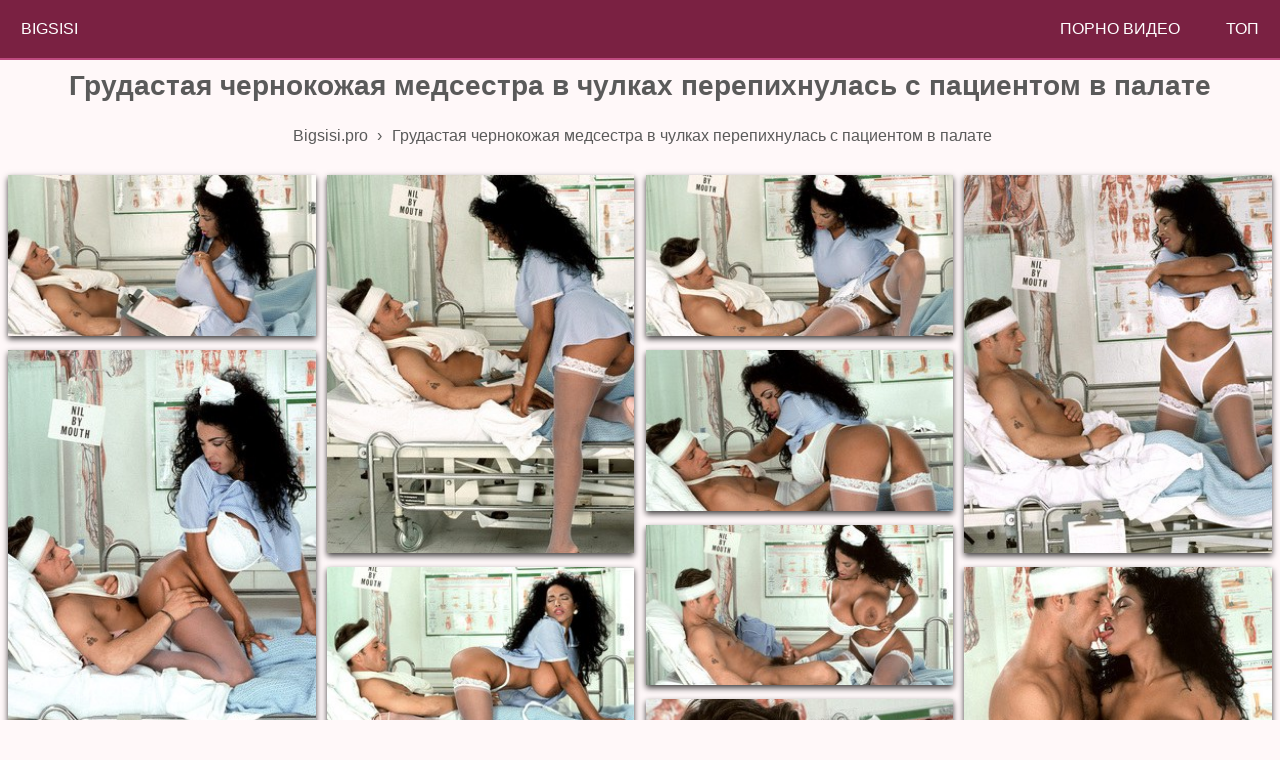

--- FILE ---
content_type: text/html; charset=UTF-8
request_url: https://bigsisi.pro/photo/grudastaya-chernokojaya-medsestra-v-chulkah-perepihnulas-s-pacientom-v-palate/
body_size: 8790
content:
<!DOCTYPE html>
<html lang="ru">
<head>
    <meta http-equiv="Content-Type" content="text/html; charset=UTF-8"/>
    <meta name="viewport" content="width=device-width, initial-scale=1"/>
    <link rel="canonical" href="https://bigsisi.pro/photo/grudastaya-chernokojaya-medsestra-v-chulkah-perepihnulas-s-pacientom-v-palate/"/>
    <title>Грудастая чернокожая медсестра в чулках перепихнулась с пациентом в палате</title>
    <meta name="title" content="Грудастая чернокожая медсестра в чулках перепихнулась с пациентом в палате"/>
    <meta name="description" content="Смотреть 16 фотографий Грудастая чернокожая медсестра в чулках перепихнулась с пациентом в палате бесплатно порно фото и секс галереи для телефона и ПК на Bigsisi.pro"/>

    <meta property="og:type" content="article"/>
    <meta property="og:title" content="Грудастая чернокожая медсестра в чулках перепихнулась с пациентом в палате"/>
    <meta property="og:url" content="https://bigsisi.pro/photo/grudastaya-chernokojaya-medsestra-v-chulkah-perepihnulas-s-pacientom-v-palate/"/>
    <meta property="og:image" content="https://bigsisi.pro/files/images/sets/201902151438014198711/thumb.jpg"/>
    <meta property="og:description" content="Смотреть 16 фотографий Грудастая чернокожая медсестра в чулках перепихнулась с пациентом в палате бесплатно порно фото и секс галереи для телефона и ПК на Bigsisi.pro"/>
    <meta property="og:site_name" content="Bigsisi.pro"/>
        <style>html {font-size: 10px;font-family: PT Sans Narrow, Arial, sans-serif;}body {font-size: 1.6rem;background-color: #fff8f9;}a {text-decoration: none;}h1 {font-size: 2.8rem;padding: 5px 0;text-align: center;color: #5a5a5a;}h2 {font-size: 2.4rem;padding: 5px 0;}.page-head {background-color: #7a2142;min-height: 58px;height: 100%;border-bottom: 2px solid #be4b80;}.logo {margin: .4em;height: 1.8em;vertical-align: middle;}.logotip{width: 100%;height: 30px;}.breadcrumb a, ol, li {color: #5a5a5a;padding: 5px;display: inline-block;}.textblock {width: auto;max-width: 98%;background-color: #f3f3f3;color: #000000;border: 1px solid #5a5a5a;padding: 5px;margin: 5px;}.textblock input, textarea {width: auto;background-color: #ffffff;color: #000000;border: 1px solid #5a5a5a;padding: 5px;margin: auto;}.quattro {color: #5a5a5a;display: inline-block;border: 1px solid #5a5a5a;padding: 5px;margin: 5px;}.quattro:hover {background-color: #5a5a5a;color: #ffffff;display: inline-block;border: 1px solid #5a5a5a;padding: 5px;margin: 5px;}.page-foot {background-color: #2a353a;min-height: 60px;color: #fff;padding: 0 10px 10px;border-top: 2px solid #414141;}.panel-navi > .link {display: inline-block;color: #fff;text-decoration: none;padding: 2rem 2.1rem;text-transform: uppercase;}.panel-navi > .link:hover {background-color: #6d706f;}.photo-set {max-width: 350px;display: block;margin: 2px auto;color: #414141;}.pagination-panel > .item {display: inline-block;}.pagination-panel > .item.-active {padding: 25px;margin: 5px;background-color: #414141;color: #fff;}.pagination-panel .link {display: block;color: #5a5a5a;padding: 24px;margin: 5px;border: 1px solid #5a5a5a;}.pagination-panel .link:hover {background-color: #5a5a5a;color: #fff;}._sotka {width: 100%;text-align: center;}._tret {width: 30%;text-align: center;}.responsive-layout {width: 100%;position: relative;margin: 0 auto;}.responsive-layout .photo {width: 100%;height: auto;-webkit-box-shadow: 0 3px 6px rgba(0,0,0,.75);box-shadow: 0 3px 6px rgba(0,0,0,.75);}.responsive-layout > .link, figure {width: 100%;display: inline-block;padding: 0 3px;}.responsive-layout > .related {width: 100%;display: inline-block;padding: 0 3px;}.responsive-layout > .solo {width: auto;display: inline-block;padding: 0 3px;}.agreement {text-align: left;}.agreement a {color: #ff66ac;}@media (min-width: 250px) {.responsive-layout > .link, figure {width: 96%;}.responsive-layout > .related {width: 96%;}}@media (min-width: 550px) {.responsive-layout > .link, figure {width: 49%;}.responsive-layout > .related {width: 46%;}}@media (min-width: 720px) {.responsive-layout > .link, figure {width: 30%;}.responsive-layout > .related {width: 30%;}}@media (min-width: 1024px) {.responsive-layout > .link, figure {width: 20%;}.responsive-layout > .related {width: 20%;}}@media (min-width: 1200px) {.responsive-layout > .link, figure {width: 24%;}.responsive-layout > .related {width: 19%;}}* {border: 0;padding: 0;margin: 0;margin-bottom: 5px;}.img_wrap {width: 100%;height: 430px;border-style: solid;}.img_wrap img {width: 100%;height: 100%;object-fit: cover;object-position: 0;}#content {max-width: 1440px;margin: 0 auto;}.back_to_top {position: fixed;bottom: 20px;right: 20px;z-index: 9999;width: 70px;height: 30px;text-align: center;line-height: 30px;background: #f5f5f5;color: #444;cursor: pointer;border-radius: 2px;display: none;}.back_to_top:hover {background: #e9ebec;}.back_to_top-show {display: block;}    </style>
<link rel="stylesheet" href="https://bigsisi.pro/style/js/photoswipe.min.css">
<link rel="stylesheet" href="https://bigsisi.pro/style/templates/default-skin/default-skin.min.css">
<script src="https://bigsisi.pro/style/js/photoswipe.min.js"></script>
<script src="https://bigsisi.pro/style/js/photoswipe-ui-default.min.js"></script>
<link rel="apple-touch-icon" sizes="180x180" href="/apple-touch-icon.png">
<link rel="icon" type="image/png" sizes="32x32" href="/favicon-32x32.png">
<link rel="icon" type="image/png" sizes="192x192" href="/android-chrome-192x192.png">
<link rel="icon" type="image/png" sizes="16x16" href="/favicon-16x16.png">
<link rel="manifest" href="/site.webmanifest">
<link rel="mask-icon" href="/safari-pinned-tab.svg" color="#e32a80">
<meta name="msapplication-TileColor" content="#603cba">
<meta name="msapplication-TileImage" content="/mstile-144x144.png">
<meta name="theme-color" content="#ffffff">
</head>
<body>
<div style="text-align: center">
    <header class="page-head">
        <nav class="panel-navi" style="float: left">
            <a class="link" href="https://bigsisi.pro/" title="На главную">BigSisi</a>
        </nav>
        <nav class="panel-navi" style="float: right">
            <a class="link" href="https://huyamba.info/" title="порно">Порно Видео</a>
            <a class="link" href="https://bigsisi.pro/top/" title="Топ фотосетов">Топ</a>
        </nav>
    </header>
    <section id="content">
        <div class="container"><h1 class="page-title">Грудастая чернокожая медсестра в чулках перепихнулась с пациентом в палате</h1><ol class="breadcrumb" itemscope itemtype="http://schema.org/BreadcrumbList"><li itemprop="itemListElement" itemscope itemtype="http://schema.org/ListItem">
<a itemscope itemtype="http://schema.org/Thing" itemprop="item" href="https://bigsisi.pro/">
<span itemprop="name">Bigsisi.pro</span></a>
<meta itemprop="position" content="1" />
 › 
</li><li itemprop="itemListElement" itemscope itemtype="http://schema.org/ListItem">
<span itemprop="name">Грудастая чернокожая медсестра в чулках перепихнулась с пациентом в палате</span>
<meta itemprop="position" content="2" />
</li></ol><!-- Root element of PhotoSwipe. Must have class pswp. -->
<div class="pswp" tabindex="-1" role="dialog" aria-hidden="true">

    <!-- Background of PhotoSwipe.
         It's a separate element as animating opacity is faster than rgba(). -->
    <div class="pswp__bg"></div>

    <!-- Slides wrapper with overflow:hidden. -->
    <div class="pswp__scroll-wrap">

        <!-- Container that holds slides.
            PhotoSwipe keeps only 3 of them in the DOM to save memory.
            Don't modify these 3 pswp__item elements, data is added later on. -->
        <div class="pswp__container">
            <div class="pswp__item"></div>
            <div class="pswp__item"></div>
            <div class="pswp__item"></div>
        </div>

        <!-- Default (PhotoSwipeUI_Default) interface on top of sliding area. Can be changed. -->
        <div class="pswp__ui pswp__ui--hidden">

            <div class="pswp__top-bar">

                <!--  Controls are self-explanatory. Order can be changed. -->

                <div class="pswp__counter"></div>

                <button class="pswp__button pswp__button--close" title="Close (Esc)"></button>

                <button class="pswp__button pswp__button--share" title="Share"></button>

                <button class="pswp__button pswp__button--fs" title="Toggle fullscreen"></button>

                <button class="pswp__button pswp__button--zoom" title="Zoom in/out"></button>

                <!-- Preloader demo https://codepen.io/dimsemenov/pen/yyBWoR -->
                <!-- element will get class pswp__preloader--active when preloader is running -->
                <div class="pswp__preloader">
                    <div class="pswp__preloader__icn">
                        <div class="pswp__preloader__cut">
                            <div class="pswp__preloader__donut"></div>
                        </div>
                    </div>
                </div>
            </div>

            <div class="pswp__share-modal pswp__share-modal--hidden pswp__single-tap">
                <div class="pswp__share-tooltip"></div>
            </div>

            <button class="pswp__button pswp__button--arrow--left" title="Previous (arrow left)">
            </button>

            <button class="pswp__button pswp__button--arrow--right" title="Next (arrow right)">
            </button>

            <div class="pswp__caption">
                <div class="pswp__caption__center"></div>
            </div>

        </div>

    </div>

</div>
<div class="responsive-layout" itemscope itemtype="http://schema.org/ImageGallery">
                            <figure itemprop="associatedMedia" itemscope itemtype="http://schema.org/ImageObject">
            <a class="link" href="https://bigsisi.pro/files/images/sets/201902151438014198711/big/373180_01big.jpg" itemprop="contentUrl" data-size="1280x848">
                <img class="photo" width="300" height="431" src="https://bigsisi.pro/files/images/sets/201902151438014198711/small/373180_01big.jpg"
                     itemprop="thumbnail" alt="Грудастая чернокожая медсестра в чулках перепихнулась с пациентом в палате"/>
            </a>
            </figure>
                
                                <figure itemprop="associatedMedia" itemscope itemtype="http://schema.org/ImageObject">
            <a class="link" href="https://bigsisi.pro/files/images/sets/201902151438014198711/big/373180_02big.jpg" itemprop="contentUrl" data-size="795x1200">
                <img class="photo" width="300" height="431" src="https://bigsisi.pro/files/images/sets/201902151438014198711/small/373180_02big.jpg"
                     itemprop="thumbnail" alt="Грудастая чернокожая медсестра в чулках перепихнулась с пациентом в палате"/>
            </a>
            </figure>
                
                                <figure itemprop="associatedMedia" itemscope itemtype="http://schema.org/ImageObject">
            <a class="link" href="https://bigsisi.pro/files/images/sets/201902151438014198711/big/373180_03big.jpg" itemprop="contentUrl" data-size="1280x848">
                <img class="photo" width="300" height="431" src="https://bigsisi.pro/files/images/sets/201902151438014198711/small/373180_03big.jpg"
                     itemprop="thumbnail" alt="Грудастая чернокожая медсестра в чулках перепихнулась с пациентом в палате"/>
            </a>
            </figure>
                
                                <figure itemprop="associatedMedia" itemscope itemtype="http://schema.org/ImageObject">
            <a class="link" href="https://bigsisi.pro/files/images/sets/201902151438014198711/big/373180_04big.jpg" itemprop="contentUrl" data-size="795x1200">
                <img class="photo" width="300" height="431" src="https://bigsisi.pro/files/images/sets/201902151438014198711/small/373180_04big.jpg"
                     itemprop="thumbnail" alt="Грудастая чернокожая медсестра в чулках перепихнулась с пациентом в палате"/>
            </a>
            </figure>
                
                                <figure itemprop="associatedMedia" itemscope itemtype="http://schema.org/ImageObject">
            <a class="link" href="https://bigsisi.pro/files/images/sets/201902151438014198711/big/373180_05big.jpg" itemprop="contentUrl" data-size="795x1200">
                <img class="photo" width="300" height="431" src="https://bigsisi.pro/files/images/sets/201902151438014198711/small/373180_05big.jpg"
                     itemprop="thumbnail" alt="Грудастая чернокожая медсестра в чулках перепихнулась с пациентом в палате"/>
            </a>
            </figure>
                
                                <figure itemprop="associatedMedia" itemscope itemtype="http://schema.org/ImageObject">
            <a class="link" href="https://bigsisi.pro/files/images/sets/201902151438014198711/big/373180_06big.jpg" itemprop="contentUrl" data-size="1280x848">
                <img class="photo" width="300" height="431" src="https://bigsisi.pro/files/images/sets/201902151438014198711/small/373180_06big.jpg"
                     itemprop="thumbnail" alt="Грудастая чернокожая медсестра в чулках перепихнулась с пациентом в палате"/>
            </a>
            </figure>
                
                                <figure itemprop="associatedMedia" itemscope itemtype="http://schema.org/ImageObject">
            <a class="link" href="https://bigsisi.pro/files/images/sets/201902151438014198711/big/373180_07big.jpg" itemprop="contentUrl" data-size="1280x848">
                <img class="photo" width="300" height="431" src="https://bigsisi.pro/files/images/sets/201902151438014198711/small/373180_07big.jpg"
                     itemprop="thumbnail" alt="Грудастая чернокожая медсестра в чулках перепихнулась с пациентом в палате"/>
            </a>
            </figure>
                
                                <figure itemprop="associatedMedia" itemscope itemtype="http://schema.org/ImageObject">
            <a class="link" href="https://bigsisi.pro/files/images/sets/201902151438014198711/big/373180_08big.jpg" itemprop="contentUrl" data-size="1280x848">
                <img class="photo" width="300" height="431" src="https://bigsisi.pro/files/images/sets/201902151438014198711/small/373180_08big.jpg"
                     itemprop="thumbnail" alt="Грудастая чернокожая медсестра в чулках перепихнулась с пациентом в палате"/>
            </a>
            </figure>
                
                                <figure itemprop="associatedMedia" itemscope itemtype="http://schema.org/ImageObject">
            <a class="link" href="https://bigsisi.pro/files/images/sets/201902151438014198711/big/373180_09big.jpg" itemprop="contentUrl" data-size="795x1200">
                <img class="photo" width="300" height="431" src="https://bigsisi.pro/files/images/sets/201902151438014198711/small/373180_09big.jpg"
                     itemprop="thumbnail" alt="Грудастая чернокожая медсестра в чулках перепихнулась с пациентом в палате"/>
            </a>
            </figure>
                
                                <figure itemprop="associatedMedia" itemscope itemtype="http://schema.org/ImageObject">
            <a class="link" href="https://bigsisi.pro/files/images/sets/201902151438014198711/big/373180_10big.jpg" itemprop="contentUrl" data-size="795x1200">
                <img class="photo" width="300" height="431" src="https://bigsisi.pro/files/images/sets/201902151438014198711/small/373180_10big.jpg"
                     itemprop="thumbnail" alt="Грудастая чернокожая медсестра в чулках перепихнулась с пациентом в палате"/>
            </a>
            </figure>
                
                                <figure itemprop="associatedMedia" itemscope itemtype="http://schema.org/ImageObject">
            <a class="link" href="https://bigsisi.pro/files/images/sets/201902151438014198711/big/373180_11big.jpg" itemprop="contentUrl" data-size="795x1200">
                <img class="photo" width="300" height="431" src="https://bigsisi.pro/files/images/sets/201902151438014198711/small/373180_11big.jpg"
                     itemprop="thumbnail" alt="Грудастая чернокожая медсестра в чулках перепихнулась с пациентом в палате"/>
            </a>
            </figure>
                
                                <figure itemprop="associatedMedia" itemscope itemtype="http://schema.org/ImageObject">
            <a class="link" href="https://bigsisi.pro/files/images/sets/201902151438014198711/big/373180_12big.jpg" itemprop="contentUrl" data-size="1280x848">
                <img class="photo" width="300" height="431" src="https://bigsisi.pro/files/images/sets/201902151438014198711/small/373180_12big.jpg"
                     itemprop="thumbnail" alt="Грудастая чернокожая медсестра в чулках перепихнулась с пациентом в палате"/>
            </a>
            </figure>
                
                                <figure itemprop="associatedMedia" itemscope itemtype="http://schema.org/ImageObject">
            <a class="link" href="https://bigsisi.pro/files/images/sets/201902151438014198711/big/373180_13big.jpg" itemprop="contentUrl" data-size="795x1200">
                <img class="photo" width="300" height="431" src="https://bigsisi.pro/files/images/sets/201902151438014198711/small/373180_13big.jpg"
                     itemprop="thumbnail" alt="Грудастая чернокожая медсестра в чулках перепихнулась с пациентом в палате"/>
            </a>
            </figure>
                
                                <figure itemprop="associatedMedia" itemscope itemtype="http://schema.org/ImageObject">
            <a class="link" href="https://bigsisi.pro/files/images/sets/201902151438014198711/big/373180_14big.jpg" itemprop="contentUrl" data-size="795x1200">
                <img class="photo" width="300" height="431" src="https://bigsisi.pro/files/images/sets/201902151438014198711/small/373180_14big.jpg"
                     itemprop="thumbnail" alt="Грудастая чернокожая медсестра в чулках перепихнулась с пациентом в палате"/>
            </a>
            </figure>
                
                                <figure itemprop="associatedMedia" itemscope itemtype="http://schema.org/ImageObject">
            <a class="link" href="https://bigsisi.pro/files/images/sets/201902151438014198711/big/373180_15big.jpg" itemprop="contentUrl" data-size="1280x848">
                <img class="photo" width="300" height="431" src="https://bigsisi.pro/files/images/sets/201902151438014198711/small/373180_15big.jpg"
                     itemprop="thumbnail" alt="Грудастая чернокожая медсестра в чулках перепихнулась с пациентом в палате"/>
            </a>
            </figure>
                
                                <figure itemprop="associatedMedia" itemscope itemtype="http://schema.org/ImageObject">
            <a class="link" href="https://bigsisi.pro/files/images/sets/201902151438014198711/big/373180_16big.jpg" itemprop="contentUrl" data-size="1280x848">
                <img class="photo" width="300" height="431" src="https://bigsisi.pro/files/images/sets/201902151438014198711/small/373180_16big.jpg"
                     itemprop="thumbnail" alt="Грудастая чернокожая медсестра в чулках перепихнулась с пациентом в палате"/>
            </a>
            </figure>
                
        </div>

<div class="textblock">
    <div>Смотреть 16 фотографий Грудастая чернокожая медсестра в чулках перепихнулась с пациентом в палате бесплатно порно фото и секс галереи для телефона и ПК на Bigsisi.pro</div>    <table class="_sotka">
        <tr>
             <td class="_tret">Модель: Angelique</td>            <td class="_tret">Дата публикации: 24.02.2019</td>
            <td class="_tret">Просмотров: 5575</td>
        </tr>
    </table>
</div>
<br><a class="quattro" href="https://bigsisi.pro/photo/grudastaya-chernokojaya-medsestra-v-chulkah-perepihnulas-s-pacientom-v-palate/like/" title="Поставить лайк"> 👍🏻 731</a>
<a class="quattro" href="https://bigsisi.pro/photo/grudastaya-chernokojaya-medsestra-v-chulkah-perepihnulas-s-pacientom-v-palate/dizlike/" title="Поставить дизлайк"> 👎🏻 804</a>

<br>

Реклама в рекомендах
<div style="text-align: left">
    <details>

        <summary>Комментарии (0)</summary>
        <div class="textblock">
            <form method="POST">Имя (Мин. 3 символа):<br><input type="text" name="name" required/><br>
                Цифры с картинки: <br><input type="number" name="norobot" required/><br><img height="50"
                                                                                             alt="Защита от роботов"
                                                                                             src="/captcha.php"/><br>
                Комментарий (Мин.10 символов):<br><textarea name="comment" cols="30" rows="3" required></textarea><br>
                <input type="submit" name="submit" value="Отправить">
            </form>
        </div>
        
    </details>
</div>
<h2>Возможно Вам будет интересно:</h2>

<script>
    var initPhotoSwipeFromDOM = function (gallerySelector) {

        // parse slide data (url, title, size ...) from DOM elements
        // (children of gallerySelector)
        var parseThumbnailElements = function (el) {
            var thumbElements = el.childNodes,
                numNodes = thumbElements.length,
                items = [],
                figureEl,
                linkEl,
                size,
                item;

            for (var i = 0; i < numNodes; i++) {

                figureEl = thumbElements[i]; // <figure> element

                // include only element nodes
                if (figureEl.nodeType !== 1) {
                    continue;
                }

                linkEl = figureEl.children[0]; // <a> element

                size = linkEl.getAttribute('data-size').split('x');

                // create slide object
                item = {
                    src: linkEl.getAttribute('href'),
                    w: parseInt(size[0], 10),
                    h: parseInt(size[1], 10)
                };


                if (figureEl.children.length > 1) {
                    // <figcaption> content
                    item.title = figureEl.children[1].innerHTML;
                }

                if (linkEl.children.length > 0) {
                    // <img> thumbnail element, retrieving thumbnail url
                    item.msrc = linkEl.children[0].getAttribute('src');
                }

                item.el = figureEl; // save link to element for getThumbBoundsFn
                items.push(item);
            }

            return items;
        };

        // find nearest parent element
        var closest = function closest(el, fn) {
            return el && (fn(el) ? el : closest(el.parentNode, fn));
        };

        // triggers when user clicks on thumbnail
        var onThumbnailsClick = function (e) {
            e = e || window.event;
            e.preventDefault ? e.preventDefault() : e.returnValue = false;

            var eTarget = e.target || e.srcElement;

            // find root element of slide
            var clickedListItem = closest(eTarget, function (el) {
                return (el.tagName && el.tagName.toUpperCase() === 'FIGURE');
            });

            if (!clickedListItem) {
                return;
            }

            // find index of clicked item by looping through all child nodes
            // alternatively, you may define index via data- attribute
            var clickedGallery = clickedListItem.parentNode,
                childNodes = clickedListItem.parentNode.childNodes,
                numChildNodes = childNodes.length,
                nodeIndex = 0,
                index;

            for (var i = 0; i < numChildNodes; i++) {
                if (childNodes[i].nodeType !== 1) {
                    continue;
                }

                if (childNodes[i] === clickedListItem) {
                    index = nodeIndex;
                    break;
                }
                nodeIndex++;
            }


            if (index >= 0) {
                // open PhotoSwipe if valid index found
                openPhotoSwipe(index, clickedGallery);
            }
            return false;
        };

        // parse picture index and gallery index from URL (#&pid=1&gid=2)
        var photoswipeParseHash = function () {
            var hash = window.location.hash.substring(1),
                params = {};

            if (hash.length < 5) {
                return params;
            }

            var vars = hash.split('&');
            for (var i = 0; i < vars.length; i++) {
                if (!vars[i]) {
                    continue;
                }
                var pair = vars[i].split('=');
                if (pair.length < 2) {
                    continue;
                }
                params[pair[0]] = pair[1];
            }

            if (params.gid) {
                params.gid = parseInt(params.gid, 10);
            }

            return params;
        };

        var openPhotoSwipe = function (index, galleryElement, disableAnimation, fromURL) {
            var pswpElement = document.querySelectorAll('.pswp')[0],
                gallery,
                options,
                items;

            items = parseThumbnailElements(galleryElement);

            // define options (if needed)
            options = {

                // define gallery index (for URL)
                galleryUID: galleryElement.getAttribute('data-pswp-uid'),

                getThumbBoundsFn: function (index) {
                    // See Options -> getThumbBoundsFn section of documentation for more info
                    var thumbnail = items[index].el.getElementsByTagName('img')[0], // find thumbnail
                        pageYScroll = window.pageYOffset || document.documentElement.scrollTop,
                        rect = thumbnail.getBoundingClientRect();

                    return {x: rect.left, y: rect.top + pageYScroll, w: rect.width};
                }

            };

            // PhotoSwipe opened from URL
            if (fromURL) {
                if (options.galleryPIDs) {
                    // parse real index when custom PIDs are used
                    // http://photoswipe.com/documentation/faq.html#custom-pid-in-url
                    for (var j = 0; j < items.length; j++) {
                        if (items[j].pid == index) {
                            options.index = j;
                            break;
                        }
                    }
                } else {
                    // in URL indexes start from 1
                    options.index = parseInt(index, 10) - 1;
                }
            } else {
                options.index = parseInt(index, 10);
            }

            // exit if index not found
            if (isNaN(options.index)) {
                return;
            }

            if (disableAnimation) {
                options.showAnimationDuration = 0;
            }

            // Pass data to PhotoSwipe and initialize it
            gallery = new PhotoSwipe(pswpElement, PhotoSwipeUI_Default, items, options);
            gallery.init();
        };

        // loop through all gallery elements and bind events
        var galleryElements = document.querySelectorAll(gallerySelector);

        for (var i = 0, l = galleryElements.length; i < l; i++) {
            galleryElements[i].setAttribute('data-pswp-uid', i + 1);
            galleryElements[i].onclick = onThumbnailsClick;
        }

        // Parse URL and open gallery if it contains #&pid=3&gid=1
        var hashData = photoswipeParseHash();
        if (hashData.pid && hashData.gid) {
            openPhotoSwipe(hashData.pid, galleryElements[hashData.gid - 1], true, true);
        }
    };

    // execute above function
    initPhotoSwipeFromDOM('.responsive-layout');
    </script>
    <script>
    flex_masonry = function (a) {
        function d(a) {
            if (a.length > 1) {
                var b = Math.min.apply(Math, a);
                return a.indexOf(b, a)
            }
            return 0
        }

        var b = document.querySelector(a), c = document.querySelectorAll(".responsive-layout")[0].children;
        Array.max = function (a) {
            return Math.max.apply(Math, a)
        }, flex_magic = {
            render: function () {
                for (var a = c[0].getBoundingClientRect().width / b.getBoundingClientRect().width * 100, e = Math.floor(100 / a), f = 5, g = (100 - a * e) / (e + 1), h = new Array(e).fill(0), i = 0, j = c.length; i < j; i++) {
                    var k = d(h), l = k * a + g * (k + 1);
                    c[i].style.position = "absolute", c[i].style.top = h[k] + "px", c[i].style.left = l + "%", c[i].getBoundingClientRect().height <= 0 && (h[k] = h[k] - f), h[k] = h[k] + c[i].getBoundingClientRect().height + f
                }
                b.style.height = Array.max(h) + "px"
            }, destroy: function () {
                for (var a = 0; a < c.length; a++) c[a].style.position = "", c[a].style.top = "", c[a].style.left = ""
            }
        }, b.classList.add("sm-loaded"), window.addEventListener("load", flex_magic.render), window.addEventListener("resize", function () {
            flex_magic.render()
        })
    };
    flex_masonry(".responsive-layout");</script>
<div class="responsive-layout">
                                        <a class="related" href="https://bigsisi.pro/photo/seksualnaya-aziatka-razdelas-i-pokazala-krasivye-grudi-iz-silikona/" title="Сексуальная азиатка разделась и показала красивые груди из силикона">
                    <div class="img_wrap "><img class="img photo-set"
                                                src="/timthumb.php?src=https://bigsisi.pro/files/images/sets/201902151310027651709/thumb.jpg&w=300&h=431&zc=1"
                                                alt="Сексуальная азиатка разделась и показала красивые груди из силикона" title="Сексуальная азиатка разделась и показала красивые груди из силикона"></div>
                </a>
                            <a class="related" href="https://bigsisi.pro/photo/krasivaya-sekretarsha-zaskuchala-na-rabote-i-razmyala-bolshie-doyki-v-kabinete/" title="Красивая секретарша заскучала на работе и размяла большие дойки в кабинете">
                    <div class="img_wrap "><img class="img photo-set"
                                                src="/timthumb.php?src=https://bigsisi.pro/files/images/sets/201902151538015536887/thumb.jpg&w=300&h=431&zc=1"
                                                alt="Красивая секретарша заскучала на работе и размяла большие дойки в кабинете" title="Красивая секретарша заскучала на работе и размяла большие дойки в кабинете"></div>
                </a>
                            <a class="related" href="https://bigsisi.pro/photo/glamurnaya-zagorelaya-model-skromno-prikryvaet-pyshnye-siski/" title="Гламурная загорелая модель скромно прикрывает пышные сиськи">
                    <div class="img_wrap "><img class="img photo-set"
                                                src="/timthumb.php?src=https://bigsisi.pro/files/images/sets/201902151408015411564/thumb.jpg&w=300&h=431&zc=1"
                                                alt="Гламурная загорелая модель скромно прикрывает пышные сиськи" title="Гламурная загорелая модель скромно прикрывает пышные сиськи"></div>
                </a>
                            <a class="related" href="https://bigsisi.pro/photo/bludlivye-jenshchiny-s-pyshnymi-doykami-ustroili-gruppovoy-seks-s-drugom/" title="Блудливые женщины с пышными дойками устроили групповой секс с другом">
                    <div class="img_wrap "><img class="img photo-set"
                                                src="/timthumb.php?src=https://bigsisi.pro/files/images/sets/201902151412015280970/thumb.jpg&w=300&h=431&zc=1"
                                                alt="Блудливые женщины с пышными дойками устроили групповой секс с другом" title="Блудливые женщины с пышными дойками устроили групповой секс с другом"></div>
                </a>
                            <a class="related" href="https://bigsisi.pro/photo/bolshie-doyki-molodoy-provincialki-silno-vozbudili-soseda/" title="Большие дойки молодой провинциалки сильно возбудили соседа">
                    <div class="img_wrap "><img class="img photo-set"
                                                src="/timthumb.php?src=https://bigsisi.pro/files/images/sets/201902151348011531309/thumb.jpg&w=300&h=431&zc=1"
                                                alt="Большие дойки молодой провинциалки сильно возбудили соседа" title="Большие дойки молодой провинциалки сильно возбудили соседа"></div>
                </a>
                            <a class="related" href="https://bigsisi.pro/photo/dlinnonogaya-mamochka-massiruet-bolshie-siski-i-poluchaet-udovolstvie/" title="Длинноногая мамочка массирует большие сиськи и получает удовольствие">
                    <div class="img_wrap "><img class="img photo-set"
                                                src="/timthumb.php?src=https://bigsisi.pro/files/images/sets/201902151416015118621/thumb.jpg&w=300&h=431&zc=1"
                                                alt="Длинноногая мамочка массирует большие сиськи и получает удовольствие" title="Длинноногая мамочка массирует большие сиськи и получает удовольствие"></div>
                </a>
                            <a class="related" href="https://bigsisi.pro/photo/krasivye-grudi-goryachey-blondinki-vozbujdayut-mnogih/" title="Красивые груди горячей блондинки возбуждают многих">
                    <div class="img_wrap "><img class="img photo-set"
                                                src="/timthumb.php?src=https://bigsisi.pro/files/images/sets/201902151218023490843/thumb.jpg&w=300&h=431&zc=1"
                                                alt="Красивые груди горячей блондинки возбуждают многих" title="Красивые груди горячей блондинки возбуждают многих"></div>
                </a>
                            <a class="related" href="https://bigsisi.pro/photo/rasputnaya-sportsmenka-s-silikonovymi-doykami-perespala-s-trenerom/" title="Распутная спортсменка с силиконовыми дойками переспала с тренером">
                    <div class="img_wrap "><img class="img photo-set"
                                                src="/timthumb.php?src=https://bigsisi.pro/files/images/sets/201902151430027434244/thumb.jpg&w=300&h=431&zc=1"
                                                alt="Распутная спортсменка с силиконовыми дойками переспала с тренером" title="Распутная спортсменка с силиконовыми дойками переспала с тренером"></div>
                </a>
                            <a class="related" href="https://bigsisi.pro/photo/grudastaya-nemeckaya-milf-trahaetsya-s-dvumya-negrami/" title="Грудастая немецкая милф трахается с двумя неграми">
                    <div class="img_wrap "><img class="img photo-set"
                                                src="/timthumb.php?src=https://bigsisi.pro/files/images/sets/201902151238022097369/thumb.jpg&w=300&h=431&zc=1"
                                                alt="Грудастая немецкая милф трахается с двумя неграми" title="Грудастая немецкая милф трахается с двумя неграми"></div>
                </a>
                            <a class="related" href="https://bigsisi.pro/photo/nejnaya-blondinka-s-golubymi-glazami-shchupaet-krasivye-doyki-vo-dvore/" title="Нежная блондинка с голубыми глазами щупает красивые дойки во дворе">
                    <div class="img_wrap "><img class="img photo-set"
                                                src="/timthumb.php?src=https://bigsisi.pro/files/images/sets/201902151336027006947/thumb.jpg&w=300&h=431&zc=1"
                                                alt="Нежная блондинка с голубыми глазами щупает красивые дойки во дворе" title="Нежная блондинка с голубыми глазами щупает красивые дойки во дворе"></div>
                </a>
                            <a class="related" href="https://bigsisi.pro/photo/bolshie-siski-blondinki-v-korotkih-shortikah/" title="Большие сиськи блондинки в коротких шортиках">
                    <div class="img_wrap "><img class="img photo-set"
                                                src="/timthumb.php?src=https://bigsisi.pro/files/images/sets/201902151012011213909/thumb.jpg&w=300&h=431&zc=1"
                                                alt="Большие сиськи блондинки в коротких шортиках" title="Большие сиськи блондинки в коротких шортиках"></div>
                </a>
                            <a class="related" href="https://bigsisi.pro/photo/molodaya-18-letnyaya-krasotka-s-bolshimi-doykami/" title="Молодая 18 летняя красотка с большими дойками">
                    <div class="img_wrap "><img class="img photo-set"
                                                src="/timthumb.php?src=https://bigsisi.pro/files/images/sets/201902151038013106571/thumb.jpg&w=300&h=431&zc=1"
                                                alt="Молодая 18 летняя красотка с большими дойками" title="Молодая 18 летняя красотка с большими дойками"></div>
                </a>
                            <a class="related" href="https://bigsisi.pro/photo/napolnil-rot-spermoy-sisyastoy-devke/" title="Наполнил рот спермой сисястой девке">
                    <div class="img_wrap "><img class="img photo-set"
                                                src="/timthumb.php?src=https://bigsisi.pro/files/images/sets/201902151036016207683/big/153698_01big.jpg&w=300&h=431&zc=1"
                                                alt="Наполнил рот спермой сисястой девке" title="Наполнил рот спермой сисястой девке"></div>
                </a>
                            <a class="related" href="https://bigsisi.pro/photo/sperma-na-bolshih-doykah-bryunetki/" title="Сперма на больших дойках брюнетки">
                    <div class="img_wrap "><img class="img photo-set"
                                                src="/timthumb.php?src=https://bigsisi.pro/files/images/sets/201902151032013564327/thumb.jpg&w=300&h=431&zc=1"
                                                alt="Сперма на больших дойках брюнетки" title="Сперма на больших дойках брюнетки"></div>
                </a>
                            <a class="related" href="https://bigsisi.pro/photo/tolstaya-mamasha-prinyala-mnogo-spermy-na-bolshie-siski/" title="Толстая мамаша приняла много спермы на большие сиськи">
                    <div class="img_wrap "><img class="img photo-set"
                                                src="/timthumb.php?src=https://bigsisi.pro/files/images/sets/201902151026013667518/thumb.jpg&w=300&h=431&zc=1"
                                                alt="Толстая мамаша приняла много спермы на большие сиськи" title="Толстая мамаша приняла много спермы на большие сиськи"></div>
                </a>
                                                <a class="related" href="https://erolesbi.com" title="Сексуальные и порно фото молодых девушек лесбиянок на EroLesbi.com">
                <div class="img_wrap "><img class="img photo-set" src="/timthumb.php?src=https://erolesbi.com/files/images/categories/promo.jpg&w=300&h=431&zc=1"
                                            alt="Сексуальные и порно фото молодых девушек лесбиянок на EroLesbi.com"
                                            title="Сексуальные и порно фото молодых девушек лесбиянок на EroLesbi.com"></div>
            </a>
                    <a class="related" href="https://dildox.pro" title="Порно фото девушек с большими толстыми искусственными членами на DildoX.pro">
                <div class="img_wrap "><img class="img photo-set" src="/timthumb.php?src=https://dildox.pro/files/images/categories/promo.jpg&w=300&h=431&zc=1"
                                            alt="Порно фото девушек с большими толстыми искусственными членами на DildoX.pro"
                                            title="Порно фото девушек с большими толстыми искусственными членами на DildoX.pro"></div>
            </a>
                    <a class="related" href="https://milf-foto.com" title="Порно фото сексуальных мамаш на Milf-Foto.com">
                <div class="img_wrap "><img class="img photo-set" src="/timthumb.php?src=https://milf-foto.com/files/images/categories/promo.jpg&w=300&h=431&zc=1"
                                            alt="Порно фото сексуальных мамаш на Milf-Foto.com"
                                            title="Порно фото сексуальных мамаш на Milf-Foto.com"></div>
            </a>
                    <a class="related" href="https://sexsolo.info" title="Сольное порно фото от молодых красивых девушек">
                <div class="img_wrap "><img class="img photo-set" src="/timthumb.php?src=https://sexsolo.info/files/images/categories/promo.jpg&w=300&h=431&zc=1"
                                            alt="Сольное порно фото от молодых красивых девушек"
                                            title="Сольное порно фото от молодых красивых девушек"></div>
            </a>
                    <a class="related" href="https://v-anal.info" title="Большие члены трахают в анал молодых красоток на v-anal.info">
                <div class="img_wrap "><img class="img photo-set" src="/timthumb.php?src=https://v-anal.info/files/images/categories/promo.jpg&w=300&h=431&zc=1"
                                            alt="Большие члены трахают в анал молодых красоток на v-anal.info"
                                            title="Большие члены трахают в анал молодых красоток на v-anal.info"></div>
            </a>
            </div></div>
</section>
<a class="back_to_top" title="Вверх">Вверх</a>
<script>(function() {
        'use strict';

        function trackScroll() {
            var scrolled = window.pageYOffset;
            var coords = document.documentElement.clientHeight;

            if (scrolled > coords) {
                goTopBtn.classList.add('back_to_top-show');
            }
            if (scrolled < coords) {
                goTopBtn.classList.remove('back_to_top-show');
            }
        }

        function backToTop() {
            if (window.pageYOffset > 0) {
                window.scrollBy(0, -80);
                setTimeout(backToTop, 0);
            }
        }

        var goTopBtn = document.querySelector('.back_to_top');

        window.addEventListener('scroll', trackScroll);
        goTopBtn.addEventListener('click', backToTop);
    })();</script>
<footer class="page-foot" style="text-align: center">
    <div class="container">
        <nav class="panel-navi -second">
            <a class="link" href="https://bigsisi.pro/" title="На главную страницу">Главная</a>            <a class="link" href="https://bigsisi.pro/contacts/" title="Контакты">Контакты</a>
            <a class="link" href="https://bigsisi.pro/sitemap.xml" title="Карта сайта">Карта сайта</a>
        </nav>
        <div>
                    </div>        <br>

        <script>
new Image().src = "https://counter.yadro.ru/hit?r"+
escape(document.referrer)+((typeof(screen)=="undefined")?"":
";s"+screen.width+"*"+screen.height+"*"+(screen.colorDepth?
screen.colorDepth:screen.pixelDepth))+";u"+escape(document.URL)+
";h"+escape(document.title.substring(0,150))+
";"+Math.random();</script>    </div>
</footer>
</div>
</body>
</html>



